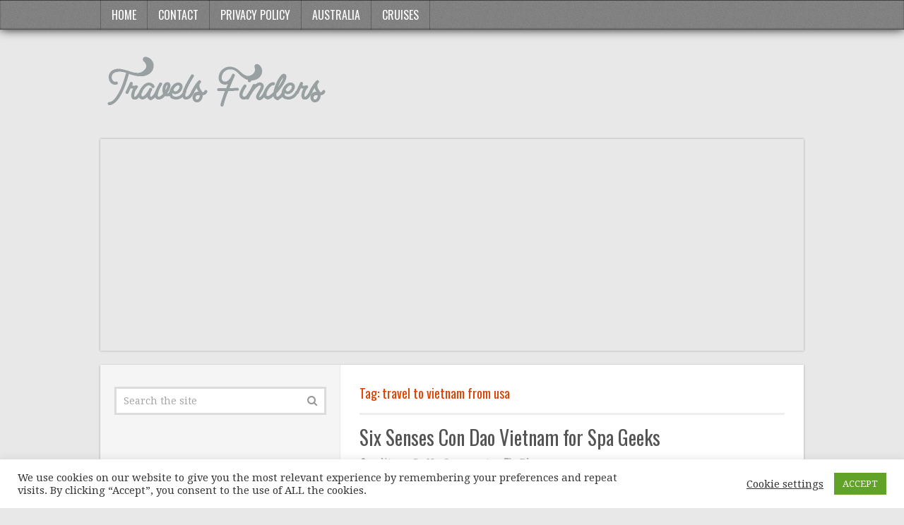

--- FILE ---
content_type: text/html; charset=UTF-8
request_url: http://travelsfinders.com/tag/travel-to-vietnam-from-usa
body_size: 12698
content:
<!DOCTYPE html>
<html class="no-js" lang="en-US">
<head itemscope itemtype="http://schema.org/WebSite">
<meta charset="UTF-8">
<!-- Always force latest IE rendering engine (even in intranet) & Chrome Frame -->
<!--[if IE ]>
<meta http-equiv="X-UA-Compatible" content="IE=edge,chrome=1">
<![endif]-->
<link rel="profile" href="http://gmpg.org/xfn/11" />
<meta name="viewport" content="width=device-width, initial-scale=1">
<meta name="apple-mobile-web-app-capable" content="yes">
<meta name="apple-mobile-web-app-status-bar-style" content="black">
<meta itemprop="name" content="TravelsFinders.Com ®" />
<meta itemprop="url" content="http://travelsfinders.com" />
<link rel="pingback" href="http://travelsfinders.com/xmlrpc.php" />
<meta name='robots' content='index, follow, max-image-preview:large, max-snippet:-1, max-video-preview:-1' />
<script type="text/javascript">document.documentElement.className = document.documentElement.className.replace( /\bno-js\b/,'js' );</script><meta property="og:title" content="TravelsFinders.Com ®"/>
<meta property="og:description" content=""/>
<meta property="og:image:alt" content="six senses con dao vietnam for spa geeks 1"/>
<meta property="og:image" content="http://travelsfinders.com/wp-content/uploads/2020/01/six-senses-con-dao-vietnam-for-spa-geeks-1.jpg"/>
<meta property="og:image:width" content="247"/>
<meta property="og:image:height" content="183"/>
<meta property="og:type" content="article"/>
<meta property="og:article:published_time" content="2020-01-31 10:53:30"/>
<meta property="og:article:modified_time" content="2020-01-31 10:53:30"/>
<meta property="og:article:tag" content="cost of travel to vietnam"/>
<meta property="og:article:tag" content="travel to vietnam advice"/>
<meta property="og:article:tag" content="travel to vietnam from usa"/>
<meta property="og:article:tag" content="travel to vietnam tips"/>
<meta name="twitter:card" content="summary">
<meta name="twitter:title" content="TravelsFinders.Com ®"/>
<meta name="twitter:description" content=""/>
<meta name="twitter:image" content="http://travelsfinders.com/wp-content/uploads/2020/01/six-senses-con-dao-vietnam-for-spa-geeks-1.jpg"/>
<meta name="twitter:image:alt" content="six senses con dao vietnam for spa geeks 1"/>
<!-- This site is optimized with the Yoast SEO plugin v19.7.1 - https://yoast.com/wordpress/plugins/seo/ -->
<title>travel to vietnam from usa Archives - TravelsFinders.Com ®</title>
<meta property="og:url" content="http://travelsfinders.com/tag/travel-to-vietnam-from-usa" />
<meta property="og:site_name" content="TravelsFinders.Com ®" />
<script type="application/ld+json" class="yoast-schema-graph">{"@context":"https://schema.org","@graph":[{"@type":"CollectionPage","@id":"http://travelsfinders.com/tag/travel-to-vietnam-from-usa","url":"http://travelsfinders.com/tag/travel-to-vietnam-from-usa","name":"travel to vietnam from usa Archives - TravelsFinders.Com ®","isPartOf":{"@id":"https://travelsfinders.com/#website"},"primaryImageOfPage":{"@id":"http://travelsfinders.com/tag/travel-to-vietnam-from-usa#primaryimage"},"image":{"@id":"http://travelsfinders.com/tag/travel-to-vietnam-from-usa#primaryimage"},"thumbnailUrl":"http://travelsfinders.com/wp-content/uploads/2020/01/six-senses-con-dao-vietnam-for-spa-geeks-1.jpg","breadcrumb":{"@id":"http://travelsfinders.com/tag/travel-to-vietnam-from-usa#breadcrumb"},"inLanguage":"en-US"},{"@type":"ImageObject","inLanguage":"en-US","@id":"http://travelsfinders.com/tag/travel-to-vietnam-from-usa#primaryimage","url":"http://travelsfinders.com/wp-content/uploads/2020/01/six-senses-con-dao-vietnam-for-spa-geeks-1.jpg","contentUrl":"http://travelsfinders.com/wp-content/uploads/2020/01/six-senses-con-dao-vietnam-for-spa-geeks-1.jpg","width":247,"height":183,"caption":"six senses con dao vietnam for spa geeks 1"},{"@type":"BreadcrumbList","@id":"http://travelsfinders.com/tag/travel-to-vietnam-from-usa#breadcrumb","itemListElement":[{"@type":"ListItem","position":1,"name":"Home","item":"https://travelsfinders.com/"},{"@type":"ListItem","position":2,"name":"travel to vietnam from usa"}]},{"@type":"WebSite","@id":"https://travelsfinders.com/#website","url":"https://travelsfinders.com/","name":"TravelsFinders.Com ®","description":"","potentialAction":[{"@type":"SearchAction","target":{"@type":"EntryPoint","urlTemplate":"https://travelsfinders.com/?s={search_term_string}"},"query-input":"required name=search_term_string"}],"inLanguage":"en-US"}]}</script>
<!-- / Yoast SEO plugin. -->
<link rel="alternate" type="application/rss+xml" title="TravelsFinders.Com ® &raquo; Feed" href="http://travelsfinders.com/feed" />
<link rel="alternate" type="application/rss+xml" title="TravelsFinders.Com ® &raquo; Comments Feed" href="http://travelsfinders.com/comments/feed" />
<link rel="alternate" type="application/rss+xml" title="TravelsFinders.Com ® &raquo; travel to vietnam from usa Tag Feed" href="http://travelsfinders.com/tag/travel-to-vietnam-from-usa/feed" />
<!-- <link rel='stylesheet' id='wp-block-library-css' href='http://travelsfinders.com/wp-includes/css/dist/block-library/style.min.css' type='text/css' media='all' /> -->
<link rel="stylesheet" type="text/css" href="//travelsfinders.com/wp-content/cache/wpfc-minified/d47nwo4e/4pakm.css" media="all"/>
<style id='classic-theme-styles-inline-css' type='text/css'>
/*! This file is auto-generated */
.wp-block-button__link{color:#fff;background-color:#32373c;border-radius:9999px;box-shadow:none;text-decoration:none;padding:calc(.667em + 2px) calc(1.333em + 2px);font-size:1.125em}.wp-block-file__button{background:#32373c;color:#fff;text-decoration:none}
</style>
<style id='global-styles-inline-css' type='text/css'>
body{--wp--preset--color--black: #000000;--wp--preset--color--cyan-bluish-gray: #abb8c3;--wp--preset--color--white: #ffffff;--wp--preset--color--pale-pink: #f78da7;--wp--preset--color--vivid-red: #cf2e2e;--wp--preset--color--luminous-vivid-orange: #ff6900;--wp--preset--color--luminous-vivid-amber: #fcb900;--wp--preset--color--light-green-cyan: #7bdcb5;--wp--preset--color--vivid-green-cyan: #00d084;--wp--preset--color--pale-cyan-blue: #8ed1fc;--wp--preset--color--vivid-cyan-blue: #0693e3;--wp--preset--color--vivid-purple: #9b51e0;--wp--preset--gradient--vivid-cyan-blue-to-vivid-purple: linear-gradient(135deg,rgba(6,147,227,1) 0%,rgb(155,81,224) 100%);--wp--preset--gradient--light-green-cyan-to-vivid-green-cyan: linear-gradient(135deg,rgb(122,220,180) 0%,rgb(0,208,130) 100%);--wp--preset--gradient--luminous-vivid-amber-to-luminous-vivid-orange: linear-gradient(135deg,rgba(252,185,0,1) 0%,rgba(255,105,0,1) 100%);--wp--preset--gradient--luminous-vivid-orange-to-vivid-red: linear-gradient(135deg,rgba(255,105,0,1) 0%,rgb(207,46,46) 100%);--wp--preset--gradient--very-light-gray-to-cyan-bluish-gray: linear-gradient(135deg,rgb(238,238,238) 0%,rgb(169,184,195) 100%);--wp--preset--gradient--cool-to-warm-spectrum: linear-gradient(135deg,rgb(74,234,220) 0%,rgb(151,120,209) 20%,rgb(207,42,186) 40%,rgb(238,44,130) 60%,rgb(251,105,98) 80%,rgb(254,248,76) 100%);--wp--preset--gradient--blush-light-purple: linear-gradient(135deg,rgb(255,206,236) 0%,rgb(152,150,240) 100%);--wp--preset--gradient--blush-bordeaux: linear-gradient(135deg,rgb(254,205,165) 0%,rgb(254,45,45) 50%,rgb(107,0,62) 100%);--wp--preset--gradient--luminous-dusk: linear-gradient(135deg,rgb(255,203,112) 0%,rgb(199,81,192) 50%,rgb(65,88,208) 100%);--wp--preset--gradient--pale-ocean: linear-gradient(135deg,rgb(255,245,203) 0%,rgb(182,227,212) 50%,rgb(51,167,181) 100%);--wp--preset--gradient--electric-grass: linear-gradient(135deg,rgb(202,248,128) 0%,rgb(113,206,126) 100%);--wp--preset--gradient--midnight: linear-gradient(135deg,rgb(2,3,129) 0%,rgb(40,116,252) 100%);--wp--preset--font-size--small: 13px;--wp--preset--font-size--medium: 20px;--wp--preset--font-size--large: 36px;--wp--preset--font-size--x-large: 42px;--wp--preset--spacing--20: 0.44rem;--wp--preset--spacing--30: 0.67rem;--wp--preset--spacing--40: 1rem;--wp--preset--spacing--50: 1.5rem;--wp--preset--spacing--60: 2.25rem;--wp--preset--spacing--70: 3.38rem;--wp--preset--spacing--80: 5.06rem;--wp--preset--shadow--natural: 6px 6px 9px rgba(0, 0, 0, 0.2);--wp--preset--shadow--deep: 12px 12px 50px rgba(0, 0, 0, 0.4);--wp--preset--shadow--sharp: 6px 6px 0px rgba(0, 0, 0, 0.2);--wp--preset--shadow--outlined: 6px 6px 0px -3px rgba(255, 255, 255, 1), 6px 6px rgba(0, 0, 0, 1);--wp--preset--shadow--crisp: 6px 6px 0px rgba(0, 0, 0, 1);}:where(.is-layout-flex){gap: 0.5em;}:where(.is-layout-grid){gap: 0.5em;}body .is-layout-flow > .alignleft{float: left;margin-inline-start: 0;margin-inline-end: 2em;}body .is-layout-flow > .alignright{float: right;margin-inline-start: 2em;margin-inline-end: 0;}body .is-layout-flow > .aligncenter{margin-left: auto !important;margin-right: auto !important;}body .is-layout-constrained > .alignleft{float: left;margin-inline-start: 0;margin-inline-end: 2em;}body .is-layout-constrained > .alignright{float: right;margin-inline-start: 2em;margin-inline-end: 0;}body .is-layout-constrained > .aligncenter{margin-left: auto !important;margin-right: auto !important;}body .is-layout-constrained > :where(:not(.alignleft):not(.alignright):not(.alignfull)){max-width: var(--wp--style--global--content-size);margin-left: auto !important;margin-right: auto !important;}body .is-layout-constrained > .alignwide{max-width: var(--wp--style--global--wide-size);}body .is-layout-flex{display: flex;}body .is-layout-flex{flex-wrap: wrap;align-items: center;}body .is-layout-flex > *{margin: 0;}body .is-layout-grid{display: grid;}body .is-layout-grid > *{margin: 0;}:where(.wp-block-columns.is-layout-flex){gap: 2em;}:where(.wp-block-columns.is-layout-grid){gap: 2em;}:where(.wp-block-post-template.is-layout-flex){gap: 1.25em;}:where(.wp-block-post-template.is-layout-grid){gap: 1.25em;}.has-black-color{color: var(--wp--preset--color--black) !important;}.has-cyan-bluish-gray-color{color: var(--wp--preset--color--cyan-bluish-gray) !important;}.has-white-color{color: var(--wp--preset--color--white) !important;}.has-pale-pink-color{color: var(--wp--preset--color--pale-pink) !important;}.has-vivid-red-color{color: var(--wp--preset--color--vivid-red) !important;}.has-luminous-vivid-orange-color{color: var(--wp--preset--color--luminous-vivid-orange) !important;}.has-luminous-vivid-amber-color{color: var(--wp--preset--color--luminous-vivid-amber) !important;}.has-light-green-cyan-color{color: var(--wp--preset--color--light-green-cyan) !important;}.has-vivid-green-cyan-color{color: var(--wp--preset--color--vivid-green-cyan) !important;}.has-pale-cyan-blue-color{color: var(--wp--preset--color--pale-cyan-blue) !important;}.has-vivid-cyan-blue-color{color: var(--wp--preset--color--vivid-cyan-blue) !important;}.has-vivid-purple-color{color: var(--wp--preset--color--vivid-purple) !important;}.has-black-background-color{background-color: var(--wp--preset--color--black) !important;}.has-cyan-bluish-gray-background-color{background-color: var(--wp--preset--color--cyan-bluish-gray) !important;}.has-white-background-color{background-color: var(--wp--preset--color--white) !important;}.has-pale-pink-background-color{background-color: var(--wp--preset--color--pale-pink) !important;}.has-vivid-red-background-color{background-color: var(--wp--preset--color--vivid-red) !important;}.has-luminous-vivid-orange-background-color{background-color: var(--wp--preset--color--luminous-vivid-orange) !important;}.has-luminous-vivid-amber-background-color{background-color: var(--wp--preset--color--luminous-vivid-amber) !important;}.has-light-green-cyan-background-color{background-color: var(--wp--preset--color--light-green-cyan) !important;}.has-vivid-green-cyan-background-color{background-color: var(--wp--preset--color--vivid-green-cyan) !important;}.has-pale-cyan-blue-background-color{background-color: var(--wp--preset--color--pale-cyan-blue) !important;}.has-vivid-cyan-blue-background-color{background-color: var(--wp--preset--color--vivid-cyan-blue) !important;}.has-vivid-purple-background-color{background-color: var(--wp--preset--color--vivid-purple) !important;}.has-black-border-color{border-color: var(--wp--preset--color--black) !important;}.has-cyan-bluish-gray-border-color{border-color: var(--wp--preset--color--cyan-bluish-gray) !important;}.has-white-border-color{border-color: var(--wp--preset--color--white) !important;}.has-pale-pink-border-color{border-color: var(--wp--preset--color--pale-pink) !important;}.has-vivid-red-border-color{border-color: var(--wp--preset--color--vivid-red) !important;}.has-luminous-vivid-orange-border-color{border-color: var(--wp--preset--color--luminous-vivid-orange) !important;}.has-luminous-vivid-amber-border-color{border-color: var(--wp--preset--color--luminous-vivid-amber) !important;}.has-light-green-cyan-border-color{border-color: var(--wp--preset--color--light-green-cyan) !important;}.has-vivid-green-cyan-border-color{border-color: var(--wp--preset--color--vivid-green-cyan) !important;}.has-pale-cyan-blue-border-color{border-color: var(--wp--preset--color--pale-cyan-blue) !important;}.has-vivid-cyan-blue-border-color{border-color: var(--wp--preset--color--vivid-cyan-blue) !important;}.has-vivid-purple-border-color{border-color: var(--wp--preset--color--vivid-purple) !important;}.has-vivid-cyan-blue-to-vivid-purple-gradient-background{background: var(--wp--preset--gradient--vivid-cyan-blue-to-vivid-purple) !important;}.has-light-green-cyan-to-vivid-green-cyan-gradient-background{background: var(--wp--preset--gradient--light-green-cyan-to-vivid-green-cyan) !important;}.has-luminous-vivid-amber-to-luminous-vivid-orange-gradient-background{background: var(--wp--preset--gradient--luminous-vivid-amber-to-luminous-vivid-orange) !important;}.has-luminous-vivid-orange-to-vivid-red-gradient-background{background: var(--wp--preset--gradient--luminous-vivid-orange-to-vivid-red) !important;}.has-very-light-gray-to-cyan-bluish-gray-gradient-background{background: var(--wp--preset--gradient--very-light-gray-to-cyan-bluish-gray) !important;}.has-cool-to-warm-spectrum-gradient-background{background: var(--wp--preset--gradient--cool-to-warm-spectrum) !important;}.has-blush-light-purple-gradient-background{background: var(--wp--preset--gradient--blush-light-purple) !important;}.has-blush-bordeaux-gradient-background{background: var(--wp--preset--gradient--blush-bordeaux) !important;}.has-luminous-dusk-gradient-background{background: var(--wp--preset--gradient--luminous-dusk) !important;}.has-pale-ocean-gradient-background{background: var(--wp--preset--gradient--pale-ocean) !important;}.has-electric-grass-gradient-background{background: var(--wp--preset--gradient--electric-grass) !important;}.has-midnight-gradient-background{background: var(--wp--preset--gradient--midnight) !important;}.has-small-font-size{font-size: var(--wp--preset--font-size--small) !important;}.has-medium-font-size{font-size: var(--wp--preset--font-size--medium) !important;}.has-large-font-size{font-size: var(--wp--preset--font-size--large) !important;}.has-x-large-font-size{font-size: var(--wp--preset--font-size--x-large) !important;}
.wp-block-navigation a:where(:not(.wp-element-button)){color: inherit;}
:where(.wp-block-post-template.is-layout-flex){gap: 1.25em;}:where(.wp-block-post-template.is-layout-grid){gap: 1.25em;}
:where(.wp-block-columns.is-layout-flex){gap: 2em;}:where(.wp-block-columns.is-layout-grid){gap: 2em;}
.wp-block-pullquote{font-size: 1.5em;line-height: 1.6;}
</style>
<!-- <link rel='stylesheet' id='think-button-style-css' href='http://travelsfinders.com/wp-content/plugins/contact-form-email/css/button.css' type='text/css' media='all' /> -->
<!-- <link rel='stylesheet' id='cookie-law-info-css' href='http://travelsfinders.com/wp-content/plugins/cookie-law-info/legacy/public/css/cookie-law-info-public.css' type='text/css' media='all' /> -->
<!-- <link rel='stylesheet' id='cookie-law-info-gdpr-css' href='http://travelsfinders.com/wp-content/plugins/cookie-law-info/legacy/public/css/cookie-law-info-gdpr.css' type='text/css' media='all' /> -->
<!-- <link rel='stylesheet' id='math-captcha-frontend-css' href='http://travelsfinders.com/wp-content/plugins/wp-math-captcha/css/frontend.css' type='text/css' media='all' /> -->
<!-- <link rel='stylesheet' id='truepixel-stylesheet-css' href='http://travelsfinders.com/wp-content/themes/mts_truepixel/style.css' type='text/css' media='all' /> -->
<link rel="stylesheet" type="text/css" href="//travelsfinders.com/wp-content/cache/wpfc-minified/kcb4r2jn/4pakm.css" media="all"/>
<style id='truepixel-stylesheet-inline-css' type='text/css'>
body {background-color:#e8e8e8;background-image:url(http://travelsfinders.com/wp-content/themes/mts_truepixel/images/nobg.png);}
.pace .pace-progress, #mobile-menu-wrapper ul li a:hover, .ball-pulse > div { background: #7c7c7c; }
.postauthor h5, .copyrights a, .single_post a, .textwidget a, #logo a, .pnavigation2 a, #sidebar a:hover, .copyrights a:hover, #site-footer .widget li a:hover, .related-posts a:hover, .reply a, .title a:hover, .post-info a:hover, .comm, #tabber .inside li a:hover, .readMore a, .readMore a:hover, .fn a, a, a:hover, .sidebar.c-4-12 #wp-calendar a, .latestPost .title a:hover, .owl-prev, .owl-next, .pagination a, .page-numbers { color:#7c7c7c; }	
a#pull, #commentform input#submit, .contactform #submit, #move-to-top, #move-to-top:hover, #primary-navigation .navigation ul li:hover > a, #secondary-navigation .navigation ul li:hover > a, .pagination a:hover, .current.page-numbers, .currenttext, .pagination a:hover, .single .pagination a:hover .currenttext, .page-numbers.current, #tabber ul.tabs li a.selected, .pagination .nav-previous a, .pagination .nav-next a, .tagcloud a, .tagcloud a:hover, .widget .wpt_widget_content #tags-tab-content ul li a, .navigation ul .sfHover a, .wpt_widget_content .tab_title.selected a, .mts-subscribe input[type='submit'], #cancel-comment-reply-link, #load-posts a, .widget .wp_review_tab_widget_content .tab_title.selected a, .latestPost-review-wrapper, #wpmm-megamenu .review-total-only, .contact-form input[type='submit'], .widget .wpt_widget_content .tab_title.selected a, .latestPost .review-type-circle.review-total-only, .latestPost .review-type-circle.wp-review-show-total, .woocommerce a.button, .woocommerce-page a.button, .woocommerce button.button, .woocommerce-page button.button, .woocommerce input.button, .woocommerce-page input.button, .woocommerce #respond input#submit, .woocommerce-page #respond input#submit, .woocommerce #content input.button, .woocommerce-page #content input.button, .woocommerce nav.woocommerce-pagination ul li a, .woocommerce-page nav.woocommerce-pagination ul li a, .woocommerce #content nav.woocommerce-pagination ul li a, .woocommerce-page #content nav.woocommerce-pagination ul li a, .woocommerce .bypostauthor:after, #searchsubmit, .woocommerce nav.woocommerce-pagination ul li span.current, .woocommerce-page nav.woocommerce-pagination ul li span.current, .woocommerce #content nav.woocommerce-pagination ul li span.current, .woocommerce-page #content nav.woocommerce-pagination ul li span.current, .woocommerce nav.woocommerce-pagination ul li a:hover, .woocommerce-page nav.woocommerce-pagination ul li a:hover, .woocommerce #content nav.woocommerce-pagination ul li a:hover, .woocommerce-page #content nav.woocommerce-pagination ul li a:hover, .woocommerce nav.woocommerce-pagination ul li a:focus, .woocommerce-page nav.woocommerce-pagination ul li a:focus, .woocommerce #content nav.woocommerce-pagination ul li a:focus, .woocommerce-page #content nav.woocommerce-pagination ul li a:focus, .woocommerce a.button, .woocommerce-page a.button, .woocommerce button.button, .woocommerce-page button.button, .woocommerce input.button, .woocommerce-page input.button, .woocommerce #respond input#submit, .woocommerce-page #respond input#submit, .woocommerce #content input.button, .woocommerce-page #content input.button { background-color:#7c7c7c; color: #fff!important; }
#primary-navigation .navigation ul .current-menu-item > a, #secondary-navigation .navigation ul .current-menu-item > a { background-color:#7c7c7c !important; color: #fff!important; }
#primary-navigation, #primary-navigation .navigation ul ul li{ background-color:#828282}
.copyrights { border-color:#7c7c7c; background-color: #acb1c4}
.article { float: right;} .rtl .article { float: left;}
.sidebar.c-4-12 { float: left; border-right: 1px solid #E8E8E8; border-left: 0; } .rtl .sidebar.c-4-12 { float: right; border-left: 1px solid #E8E8E8; border-right: 0; } .article:after { left: -1px; right: auto; } .rtl .article:after { right: -1px; left: auto; }
.bypostauthor { background: #FAFAFA; }
.bypostauthor:after { content: "Author"; position: absolute; right: -1px; top: -1px; padding: 1px 10px; background: #818181; color: #FFF; } .rtl .bypostauthor:after {right: auto; left: -1px;}
</style>
<!-- <link rel='stylesheet' id='fontawesome-css' href='http://travelsfinders.com/wp-content/themes/mts_truepixel/css/font-awesome.min.css' type='text/css' media='all' /> -->
<!-- <link rel='stylesheet' id='responsive-css' href='http://travelsfinders.com/wp-content/themes/mts_truepixel/css/responsive.css' type='text/css' media='all' /> -->
<link rel="stylesheet" type="text/css" href="//travelsfinders.com/wp-content/cache/wpfc-minified/k2prn3eg/4pakm.css" media="all"/>
<script src='//travelsfinders.com/wp-content/cache/wpfc-minified/8kwbxf2u/4pakm.js' type="text/javascript"></script>
<!-- <script type="text/javascript" src="http://travelsfinders.com/wp-includes/js/jquery/jquery.min.js" id="jquery-core-js"></script> -->
<!-- <script type="text/javascript" src="http://travelsfinders.com/wp-includes/js/jquery/jquery-migrate.min.js" id="jquery-migrate-js"></script> -->
<script type="text/javascript" id="cookie-law-info-js-extra">
/* <![CDATA[ */
var Cli_Data = {"nn_cookie_ids":[],"cookielist":[],"non_necessary_cookies":[],"ccpaEnabled":"","ccpaRegionBased":"","ccpaBarEnabled":"","strictlyEnabled":["necessary","obligatoire"],"ccpaType":"gdpr","js_blocking":"","custom_integration":"","triggerDomRefresh":"","secure_cookies":""};
var cli_cookiebar_settings = {"animate_speed_hide":"500","animate_speed_show":"500","background":"#FFF","border":"#b1a6a6c2","border_on":"","button_1_button_colour":"#61a229","button_1_button_hover":"#4e8221","button_1_link_colour":"#fff","button_1_as_button":"1","button_1_new_win":"","button_2_button_colour":"#333","button_2_button_hover":"#292929","button_2_link_colour":"#444","button_2_as_button":"","button_2_hidebar":"","button_3_button_colour":"#3566bb","button_3_button_hover":"#2a5296","button_3_link_colour":"#fff","button_3_as_button":"1","button_3_new_win":"","button_4_button_colour":"#000","button_4_button_hover":"#000000","button_4_link_colour":"#333333","button_4_as_button":"","button_7_button_colour":"#61a229","button_7_button_hover":"#4e8221","button_7_link_colour":"#fff","button_7_as_button":"1","button_7_new_win":"","font_family":"inherit","header_fix":"","notify_animate_hide":"1","notify_animate_show":"","notify_div_id":"#cookie-law-info-bar","notify_position_horizontal":"right","notify_position_vertical":"bottom","scroll_close":"1","scroll_close_reload":"","accept_close_reload":"","reject_close_reload":"","showagain_tab":"","showagain_background":"#fff","showagain_border":"#000","showagain_div_id":"#cookie-law-info-again","showagain_x_position":"100px","text":"#333333","show_once_yn":"1","show_once":"10000","logging_on":"","as_popup":"","popup_overlay":"1","bar_heading_text":"","cookie_bar_as":"banner","popup_showagain_position":"bottom-right","widget_position":"left"};
var log_object = {"ajax_url":"http:\/\/travelsfinders.com\/wp-admin\/admin-ajax.php"};
/* ]]> */
</script>
<script src='//travelsfinders.com/wp-content/cache/wpfc-minified/ehq35kon/4pakm.js' type="text/javascript"></script>
<!-- <script type="text/javascript" src="http://travelsfinders.com/wp-content/plugins/cookie-law-info/legacy/public/js/cookie-law-info-public.js" id="cookie-law-info-js"></script> -->
<script type="text/javascript" id="customscript-js-extra">
/* <![CDATA[ */
var mts_customscript = {"responsive":"1","nav_menu":"both"};
/* ]]> */
</script>
<script src='//travelsfinders.com/wp-content/cache/wpfc-minified/781ztmzd/4pakm.js' type="text/javascript"></script>
<!-- <script type="text/javascript" async="async" src="http://travelsfinders.com/wp-content/themes/mts_truepixel/js/customscript.js" id="customscript-js"></script> -->
<link rel="https://api.w.org/" href="http://travelsfinders.com/wp-json/" /><link rel="alternate" type="application/json" href="http://travelsfinders.com/wp-json/wp/v2/tags/21869" /><link rel="EditURI" type="application/rsd+xml" title="RSD" href="http://travelsfinders.com/xmlrpc.php?rsd" />
<meta name="generator" content="WordPress 6.4.7" />
<link href="//fonts.googleapis.com/css?family=Droid+Serif:normal|Oswald:normal&amp;subset=latin" rel="stylesheet" type="text/css">
<style type="text/css">
body { font-family: 'Droid Serif'; font-weight: normal; font-size: 14px; color: #777777; }
#primary-navigation .navigation ul li a { font-family: 'Oswald'; font-weight: normal; font-size: 16px; color: #ffffff; }
.menu li, .menu li a { font-family: 'Oswald'; font-weight: normal; font-size: 16px; color: #777777; }
#logo.text-logo a { font-family: 'Oswald'; font-weight: normal; font-size: 34px; color: #E03F00; }
.latestPost .title a { font-family: 'Oswald'; font-weight: normal; font-size: 28px; color: #555555; }
.single-title { font-family: 'Oswald'; font-weight: normal; font-size: 28px; color: #555555; }
.widget .widget-title { font-family: 'Oswald'; font-weight: normal; font-size: 20px; color: #555555; }
#sidebar .widget { font-family: 'Droid Serif'; font-weight: normal; font-size: 14px; color: #777777; }
.footer-widgets { font-family: 'Droid Serif'; font-weight: normal; font-size: 14px; color: #777777; }
h1 { font-family: 'Oswald'; font-weight: normal; font-size: 30px; color: #E03F00; }
h2 { font-family: 'Oswald'; font-weight: normal; font-size: 26px; color: #E03F00; }
h3 { font-family: 'Oswald'; font-weight: normal; font-size: 22px; color: #E03F00; }
h4 { font-family: 'Oswald'; font-weight: normal; font-size: 20px; color: #E03F00; }
h5 { font-family: 'Oswald'; font-weight: normal; font-size: 18px; color: #E03F00; }
h6 { font-family: 'Oswald'; font-weight: normal; font-size: 16px; color: #E03F00; }
</style>
</head>
<body id="blog" class="archive tag tag-travel-to-vietnam-from-usa tag-21869 main" itemscope itemtype="http://schema.org/WebPage"> 
<header id="site-header" role="banner" itemscope itemtype="http://schema.org/WPHeader">
<div id="primary-navigation" role="navigation" itemscope itemtype="http://schema.org/SiteNavigationElement">
<div class="primary-menu-wrap primary-navigation clearfix">
<nav id="navigation" class="navigation clearfix">
<ul id="menu-2" class="menu clearfix"><li id="menu-item-237200" class="menu-item menu-item-type-custom menu-item-object-custom menu-item-home menu-item-237200"><a href="http://travelsfinders.com/">Home</a></li>
<li id="menu-item-237201" class="menu-item menu-item-type-post_type menu-item-object-page menu-item-237201"><a href="http://travelsfinders.com/contact">Contact</a></li>
<li id="menu-item-237202" class="menu-item menu-item-type-post_type menu-item-object-page menu-item-237202"><a href="http://travelsfinders.com/privacy-policy">Privacy Policy</a></li>
<li id="menu-item-263124" class="menu-item menu-item-type-taxonomy menu-item-object-category menu-item-263124"><a href="http://travelsfinders.com/cat/australia">Australia</a></li>
<li id="menu-item-263125" class="menu-item menu-item-type-taxonomy menu-item-object-category menu-item-263125"><a href="http://travelsfinders.com/cat/cruises">Cruises</a></li>
</ul>											</nav>
</div>
</div>
<div class="container">
<div id="header">
<div class="logo-wrap">
<h2 id="logo" class="image-logo" itemprop="headline">
<a href="http://travelsfinders.com"><img src="http://travelsfinders.com/wp-content/uploads/2016/05/Untitled-1.png" alt="TravelsFinders.Com ®"></a>
</h2><!-- END #logo -->
</div>
<div id="secondary-navigation" class="secondary-navigation" role="navigation" itemscope itemtype="http://schema.org/SiteNavigationElement">
<a href="#" id="pull" class="toggle-mobile-menu">Menu</a>
<nav id="navigation" class="navigation clearfix">
<ul class="menu clearfix">
</ul>
</nav>
<nav class="navigation mobile-only clearfix mobile-menu-wrapper">
<ul id="menu-3" class="menu clearfix"><li class="menu-item menu-item-type-custom menu-item-object-custom menu-item-home menu-item-237200"><a href="http://travelsfinders.com/">Home</a></li>
<li class="menu-item menu-item-type-post_type menu-item-object-page menu-item-237201"><a href="http://travelsfinders.com/contact">Contact</a></li>
<li class="menu-item menu-item-type-post_type menu-item-object-page menu-item-237202"><a href="http://travelsfinders.com/privacy-policy">Privacy Policy</a></li>
<li class="menu-item menu-item-type-taxonomy menu-item-object-category menu-item-263124"><a href="http://travelsfinders.com/cat/australia">Australia</a></li>
<li class="menu-item menu-item-type-taxonomy menu-item-object-category menu-item-263125"><a href="http://travelsfinders.com/cat/cruises">Cruises</a></li>
</ul>							</nav>
<div style="margin-bottom:20px;margin-top:20px;">
<script async src="//pagead2.googlesyndication.com/pagead/js/adsbygoogle.js"></script>
<!-- Mobtext -->
<ins class="adsbygoogle"
style="display:block"
data-ad-client="ca-pub-7259534949550081"
data-ad-slot="3200937123"
data-ad-format="link"></ins>
<script>
(adsbygoogle = window.adsbygoogle || []).push({});
</script>
</div>						</div>
</div><!--#header-->
</div><!--.container-->
</header>      
<div class="main-container"><div id="page" class="clearfix">
<div class="article">
<div id="content_box">
<h1 class="postsby">
<span>Tag: <span>travel to vietnam from usa</span></span>
</h1>
<article class="latestPost excerpt  ">
<header>
<h2 class="title front-view-title"><a href="http://travelsfinders.com/six-senses-con-dao-vietnam-spa-geeks.html" title="Six Senses Con Dao Vietnam for Spa Geeks">Six Senses Con Dao Vietnam for Spa Geeks</a></h2>
<div class="post-info">
<span class="theauthor"><i class="fa fa-user"></i> <span><a href="http://travelsfinders.com/author/editor" title="Posts by editor" rel="author">editor</a></span></span>
<span class="thecomment"><i class="fa fa-comments"></i> <a href="http://travelsfinders.com/six-senses-con-dao-vietnam-spa-geeks.html#respond" itemprop="interactionCount">No Comments</a></span>
<span class="thecategory"><i class="fa fa-tags"></i> <a href="http://travelsfinders.com/cat/blog" title="View all posts in Blog">Blog</a></span>
</div>
</header>
<a href="http://travelsfinders.com/six-senses-con-dao-vietnam-spa-geeks.html" title="Six Senses Con Dao Vietnam for Spa Geeks" class="post-image post-image-left">
<div class="featured-thumbnail"><img width="247" height="183" src="http://travelsfinders.com/wp-content/uploads/2020/01/six-senses-con-dao-vietnam-for-spa-geeks-1.jpg" class="attachment-truepixel-featured size-truepixel-featured wp-post-image" alt="six senses con dao vietnam for spa geeks 1" title="" decoding="async" /></div>    		</a>
<div class="front-view-content">
Six Senses Con Dao Vietnam for Spa Geeks If you’re craving a soul-soothing retreat for your irst trip of wedded bliss, we’ve found just the place. Located on one&nbsp;&hellip;	</div>
<div class="readMore">
<a href="http://travelsfinders.com/six-senses-con-dao-vietnam-spa-geeks.html" title="Six Senses Con Dao Vietnam for Spa Geeks">
Read More...            </a>
</div>
</article><!--.post excerpt-->
<article class="latestPost excerpt  ">
<header>
<h2 class="title front-view-title"><a href="http://travelsfinders.com/banyan-tree-lang-co-vietnam.html" title="BANYAN TREE LANG CO VIETNAM">BANYAN TREE LANG CO VIETNAM</a></h2>
<div class="post-info">
<span class="theauthor"><i class="fa fa-user"></i> <span><a href="http://travelsfinders.com/author/editor" title="Posts by editor" rel="author">editor</a></span></span>
<span class="thecomment"><i class="fa fa-comments"></i> <a href="http://travelsfinders.com/banyan-tree-lang-co-vietnam.html#respond" itemprop="interactionCount">No Comments</a></span>
<span class="thecategory"><i class="fa fa-tags"></i> <a href="http://travelsfinders.com/cat/blog" title="View all posts in Blog">Blog</a></span>
</div>
</header>
<a href="http://travelsfinders.com/banyan-tree-lang-co-vietnam.html" title="BANYAN TREE LANG CO VIETNAM" class="post-image post-image-left">
<div class="featured-thumbnail"><img width="290" height="245" src="http://travelsfinders.com/wp-content/uploads/2019/12/banyan-tree-lang-co-vietnam.jpg" class="attachment-truepixel-featured size-truepixel-featured wp-post-image" alt="banyan tree lang co vietnam" title="" decoding="async" fetchpriority="high" /></div>    		</a>
<div class="front-view-content">
BANYAN TREE LANG CO VIETNAM AND FOR YOUR FINAL STOP? Why choose between a fly-and-flop beach scene, a cultural adventure or a foodie feast when you can enjoy them&nbsp;&hellip;	</div>
<div class="readMore">
<a href="http://travelsfinders.com/banyan-tree-lang-co-vietnam.html" title="BANYAN TREE LANG CO VIETNAM">
Read More...            </a>
</div>
</article><!--.post excerpt-->
<div class="pagination pagination-previous-next">
<ul>
<li class="nav-previous"></li>
<li class="nav-next"></li>
</ul>
</div>
<div style="margin-top:25px;margin-buttom: 30px;clear:both;">
<script async src="//pagead2.googlesyndication.com/pagead/js/adsbygoogle.js"></script>
<!-- Mobtext -->
<ins class="adsbygoogle"
style="display:block"
data-ad-client="ca-pub-7259534949550081"
data-ad-slot="3200937123"
data-ad-format="link"></ins>
<script>
(adsbygoogle = window.adsbygoogle || []).push({});
</script>
</div>
</div>
</div>
<aside id="sidebar" class="sidebar c-4-12" role="complementary" itemscope itemtype="http://schema.org/WPSideBar">
<div id="search-2" class="widget widget_search"><form method="get" id="searchform" class="search-form" action="http://travelsfinders.com" _lpchecked="1">
<fieldset>
<input type="text" name="s" id="s" value="" placeholder="Search the site"  />
<button id="search-image" class="sbutton" type="submit" value="">
<i class="fa fa-search"></i>
</button>
</fieldset>
</form></div><div id="text-2" class="widget widget_text">			<div class="textwidget"><script async src="//pagead2.googlesyndication.com/pagead/js/adsbygoogle.js"></script>
<!-- 600 -->
<ins class="adsbygoogle"
style="display:inline-block;width:300px;height:600px"
data-ad-client="ca-pub-7259534949550081"
data-ad-slot="5240990654"></ins>
<script>
(adsbygoogle = window.adsbygoogle || []).push({});
</script></div>
</div><div id="mts_recent_posts_widget-2" class="widget widget_mts_recent_posts_widget horizontal-small"><h3 class="widget-title">Recent Posts</h3><ul class="advanced-recent-posts">			<li class="post-box horizontal-small horizontal-container no-thumb"><div class="horizontal-container-inner">								<div class="post-data">
<div class="post-data-container">
<div class="post-title">
<a href="http://travelsfinders.com/paul-gauguin-cruises-travel-guide.html" title="PAUL GAUGUIN CRUISES TRAVEL GUIDE">PAUL GAUGUIN CRUISES TRAVEL GUIDE</a>
</div>
<div class="post-info">
<span class="thetime updated">April 4, 2017</span>
&#8226;
<span class="thecomment">No Comment</span>
</div> <!--.post-info-->
</div>
</div>
</div></li>					<li class="post-box horizontal-small horizontal-container no-thumb"><div class="horizontal-container-inner">								<div class="post-data">
<div class="post-data-container">
<div class="post-title">
<a href="http://travelsfinders.com/xia-sha-village.html" title="XIA SHA VILLAGE">XIA SHA VILLAGE</a>
</div>
<div class="post-info">
<span class="thetime updated">April 3, 2017</span>
&#8226;
<span class="thecomment">No Comment</span>
</div> <!--.post-info-->
</div>
</div>
</div></li>					<li class="post-box horizontal-small horizontal-container no-thumb"><div class="horizontal-container-inner">								<div class="post-data">
<div class="post-data-container">
<div class="post-title">
<a href="http://travelsfinders.com/alaskan-dream-cruises-travel-guide.html" title="ALASKAN DREAM CRUISES TRAVEL GUIDE">ALASKAN DREAM CRUISES TRAVEL GUIDE</a>
</div>
<div class="post-info">
<span class="thetime updated">April 2, 2017</span>
&#8226;
<span class="thecomment">No Comment</span>
</div> <!--.post-info-->
</div>
</div>
</div></li>					<li class="post-box horizontal-small horizontal-container no-thumb"><div class="horizontal-container-inner">								<div class="post-data">
<div class="post-data-container">
<div class="post-title">
<a href="http://travelsfinders.com/packing-for-your-cruise.html" title="PACKING FOR YOUR CRUISE">PACKING FOR YOUR CRUISE</a>
</div>
<div class="post-info">
<span class="thetime updated">April 2, 2017</span>
&#8226;
<span class="thecomment">No Comment</span>
</div> <!--.post-info-->
</div>
</div>
</div></li>					<li class="post-box horizontal-small horizontal-container no-thumb"><div class="horizontal-container-inner">								<div class="post-data">
<div class="post-data-container">
<div class="post-title">
<a href="http://travelsfinders.com/un-cruise-adventures-cruises-travel-guide.html" title="UN-CRUISE ADVENTURES CRUISES TRAVEL GUIDE">UN-CRUISE ADVENTURES CRUISES TRAVEL GUIDE</a>
</div>
<div class="post-info">
<span class="thetime updated">April 1, 2017</span>
&#8226;
<span class="thecomment">No Comment</span>
</div> <!--.post-info-->
</div>
</div>
</div></li>					<li class="post-box horizontal-small horizontal-container no-thumb"><div class="horizontal-container-inner">								<div class="post-data">
<div class="post-data-container">
<div class="post-title">
<a href="http://travelsfinders.com/choosing-your-cruise-cabin.html" title="CHOOSING YOUR CRUISE CABIN">CHOOSING YOUR CRUISE CABIN</a>
</div>
<div class="post-info">
<span class="thetime updated">April 1, 2017</span>
&#8226;
<span class="thecomment">No Comment</span>
</div> <!--.post-info-->
</div>
</div>
</div></li>					<li class="post-box horizontal-small horizontal-container no-thumb"><div class="horizontal-container-inner">								<div class="post-data">
<div class="post-data-container">
<div class="post-title">
<a href="http://travelsfinders.com/cruise-cabin-size-by-square-foot.html" title="Cruise Cabin Size by Square Foot">Cruise Cabin Size by Square Foot</a>
</div>
<div class="post-info">
<span class="thetime updated">April 1, 2017</span>
&#8226;
<span class="thecomment">No Comment</span>
</div> <!--.post-info-->
</div>
</div>
</div></li>					<li class="post-box horizontal-small horizontal-container no-thumb"><div class="horizontal-container-inner">								<div class="post-data">
<div class="post-data-container">
<div class="post-title">
<a href="http://travelsfinders.com/china-folk-customs-village-shenzhen.html" title="CHINA FOLK CUSTOMS VILLAGE SHENZHEN">CHINA FOLK CUSTOMS VILLAGE SHENZHEN</a>
</div>
<div class="post-info">
<span class="thetime updated">March 31, 2017</span>
&#8226;
<span class="thecomment">No Comment</span>
</div> <!--.post-info-->
</div>
</div>
</div></li>					<li class="post-box horizontal-small horizontal-container no-thumb"><div class="horizontal-container-inner">								<div class="post-data">
<div class="post-data-container">
<div class="post-title">
<a href="http://travelsfinders.com/minsk-world-shenzhen.html" title="MINSK WORLD SHENZHEN">MINSK WORLD SHENZHEN</a>
</div>
<div class="post-info">
<span class="thetime updated">March 31, 2017</span>
&#8226;
<span class="thecomment">No Comment</span>
</div> <!--.post-info-->
</div>
</div>
</div></li>					<li class="post-box horizontal-small horizontal-container no-thumb"><div class="horizontal-container-inner">								<div class="post-data">
<div class="post-data-container">
<div class="post-title">
<a href="http://travelsfinders.com/uni-world-boutique-river-cruises-travel-guide.html" title="UNI WORLD BOUTIQUE RIVER CRUISES TRAVEL GUIDE">UNI WORLD BOUTIQUE RIVER CRUISES TRAVEL GUIDE</a>
</div>
<div class="post-info">
<span class="thetime updated">March 30, 2017</span>
&#8226;
<span class="thecomment">No Comment</span>
</div> <!--.post-info-->
</div>
</div>
</div></li>					<li class="post-box horizontal-small horizontal-container no-thumb"><div class="horizontal-container-inner">								<div class="post-data">
<div class="post-data-container">
<div class="post-title">
<a href="http://travelsfinders.com/dapeng-fort-shenzhen.html" title="DAPENG FORT SHENZHEN">DAPENG FORT SHENZHEN</a>
</div>
<div class="post-info">
<span class="thetime updated">March 30, 2017</span>
&#8226;
<span class="thecomment">No Comment</span>
</div> <!--.post-info-->
</div>
</div>
</div></li>					<li class="post-box horizontal-small horizontal-container no-thumb"><div class="horizontal-container-inner">								<div class="post-data">
<div class="post-data-container">
<div class="post-title">
<a href="http://travelsfinders.com/the-battle-of-tuen-mun.html" title="The Battle of Tuen Mun">The Battle of Tuen Mun</a>
</div>
<div class="post-info">
<span class="thetime updated">March 29, 2017</span>
&#8226;
<span class="thecomment">No Comment</span>
</div> <!--.post-info-->
</div>
</div>
</div></li>					<li class="post-box horizontal-small horizontal-container no-thumb"><div class="horizontal-container-inner">								<div class="post-data">
<div class="post-data-container">
<div class="post-title">
<a href="http://travelsfinders.com/tomb-of-song-shao-di-shenzhen.html" title="TOMB OF SONG SHAO DI SHENZHEN">TOMB OF SONG SHAO DI SHENZHEN</a>
</div>
<div class="post-info">
<span class="thetime updated">March 10, 2017</span>
&#8226;
<span class="thecomment">No Comment</span>
</div> <!--.post-info-->
</div>
</div>
</div></li>					<li class="post-box horizontal-small horizontal-container no-thumb"><div class="horizontal-container-inner">								<div class="post-data">
<div class="post-data-container">
<div class="post-title">
<a href="http://travelsfinders.com/longgang-and-the-hakka-folk-culture-museum.html" title="LONGGANG AND THE HAKKA FOLK CULTURE MUSEUM">LONGGANG AND THE HAKKA FOLK CULTURE MUSEUM</a>
</div>
<div class="post-info">
<span class="thetime updated">March 9, 2017</span>
&#8226;
<span class="thecomment">No Comment</span>
</div> <!--.post-info-->
</div>
</div>
</div></li>					<li class="post-box horizontal-small horizontal-container no-thumb"><div class="horizontal-container-inner">								<div class="post-data">
<div class="post-data-container">
<div class="post-title">
<a href="http://travelsfinders.com/get-luxurious-shuttle-service-sydney-airport.html" title="Get The Luxurious Shuttle Service To Sydney Airport">Get The Luxurious Shuttle Service To Sydney&nbsp;&hellip;</a>
</div>
<div class="post-info">
<span class="thetime updated">January 19, 2017</span>
&#8226;
<span class="thecomment">No Comment</span>
</div> <!--.post-info-->
</div>
</div>
</div></li>					<li class="post-box horizontal-small horizontal-container no-thumb"><div class="horizontal-container-inner">								<div class="post-data">
<div class="post-data-container">
<div class="post-title">
<a href="http://travelsfinders.com/explore-the-map-of-schilberg-netherlands.html" title="Explore the Map of Schilberg, Netherlands">Explore the Map of Schilberg, Netherlands</a>
</div>
<div class="post-info">
<span class="thetime updated">October 10, 2025</span>
&#8226;
<span class="thecomment">No Comment</span>
</div> <!--.post-info-->
</div>
</div>
</div></li>					<li class="post-box horizontal-small horizontal-container no-thumb"><div class="horizontal-container-inner">								<div class="post-data">
<div class="post-data-container">
<div class="post-title">
<a href="http://travelsfinders.com/explore-the-map-of-botashyurt-russian-federation.html" title="Explore the Map of Botashyurt, Russian Federation">Explore the Map of Botashyurt, Russian Federation</a>
</div>
<div class="post-info">
<span class="thetime updated">October 10, 2025</span>
&#8226;
<span class="thecomment">No Comment</span>
</div> <!--.post-info-->
</div>
</div>
</div></li>					<li class="post-box horizontal-small horizontal-container no-thumb"><div class="horizontal-container-inner">								<div class="post-data">
<div class="post-data-container">
<div class="post-title">
<a href="http://travelsfinders.com/explore-the-map-of-gonen-turkey-with-this-handy-guide.html" title="Explore the Map of Gönen, Turkey with This Handy Guide">Explore the Map of Gönen, Turkey with&nbsp;&hellip;</a>
</div>
<div class="post-info">
<span class="thetime updated">October 10, 2025</span>
&#8226;
<span class="thecomment">No Comment</span>
</div> <!--.post-info-->
</div>
</div>
</div></li>					<li class="post-box horizontal-small horizontal-container no-thumb"><div class="horizontal-container-inner">								<div class="post-data">
<div class="post-data-container">
<div class="post-title">
<a href="http://travelsfinders.com/explore-the-map-of-eden-valley-united-states.html" title="Explore the Map of Eden Valley, United States">Explore the Map of Eden Valley, United&nbsp;&hellip;</a>
</div>
<div class="post-info">
<span class="thetime updated">October 9, 2025</span>
&#8226;
<span class="thecomment">No Comment</span>
</div> <!--.post-info-->
</div>
</div>
</div></li>					<li class="post-box horizontal-small horizontal-container no-thumb"><div class="horizontal-container-inner">								<div class="post-data">
<div class="post-data-container">
<div class="post-title">
<a href="http://travelsfinders.com/explore-the-map-of-sesma-spain-with-this-handy-guide.html" title="Explore the Map of Sesma, Spain with This Handy Guide">Explore the Map of Sesma, Spain with&nbsp;&hellip;</a>
</div>
<div class="post-info">
<span class="thetime updated">October 9, 2025</span>
&#8226;
<span class="thecomment">No Comment</span>
</div> <!--.post-info-->
</div>
</div>
</div></li>		</ul>
</div><div id="categories-2" class="widget widget_categories"><h3 class="widget-title">Categories</h3><form action="http://travelsfinders.com" method="get"><label class="screen-reader-text" for="cat">Categories</label><select  name='cat' id='cat' class='postform'>
<option value='-1'>Select Category</option>
<option class="level-0" value="21843">Africa</option>
<option class="level-0" value="22097">Alcudia</option>
<option class="level-0" value="21554">American</option>
<option class="level-0" value="22078">Anaheim</option>
<option class="level-0" value="22100">Anguilla</option>
<option class="level-0" value="22079">Arlington</option>
<option class="level-0" value="2405">Athens</option>
<option class="level-0" value="22096">Atlanta</option>
<option class="level-0" value="22024">Austin</option>
<option class="level-0" value="9645">Australia</option>
<option class="level-0" value="3047">Austria</option>
<option class="level-0" value="22080">Bakersfield</option>
<option class="level-0" value="22028">Bali</option>
<option class="level-0" value="9272">Barcelona</option>
<option class="level-0" value="21577">Beer</option>
<option class="level-0" value="2525">Belgrade</option>
<option class="level-0" value="22099">Belize</option>
<option class="level-0" value="2482">Birmingham</option>
<option class="level-0" value="2">Blog</option>
<option class="level-0" value="2320">Bonn</option>
<option class="level-0" value="2615">Boston</option>
<option class="level-0" value="22016">Brazil</option>
<option class="level-0" value="21623">Brewery</option>
<option class="level-0" value="2220">Brno</option>
<option class="level-0" value="22027">Buenos Aires</option>
<option class="level-0" value="21678">Bulgaria</option>
<option class="level-0" value="22122">California</option>
<option class="level-0" value="8865">Canada</option>
<option class="level-0" value="22019">Cape Island</option>
<option class="level-0" value="9268">China</option>
<option class="level-0" value="2330">Cologne</option>
<option class="level-0" value="2237">Copenhagen</option>
<option class="level-0" value="14920">Cruises</option>
<option class="level-0" value="13983">Cuba</option>
<option class="level-0" value="21669">Cyprus</option>
<option class="level-0" value="22071">Denver</option>
<option class="level-0" value="1">Destinatios</option>
<option class="level-0" value="2346">Dresden</option>
<option class="level-0" value="21589">Edinburgh</option>
<option class="level-0" value="22074">El Paso</option>
<option class="level-0" value="22149">en</option>
<option class="level-0" value="9072">Europe</option>
<option class="level-0" value="22120">Fayetteville</option>
<option class="level-0" value="22119">Fermo</option>
<option class="level-0" value="22118">Fernandina Beach</option>
<option class="level-0" value="21773">Festivals</option>
<option class="level-0" value="21655">Finland</option>
<option class="level-0" value="1770">Fishing</option>
<option class="level-0" value="9069">France</option>
<option class="level-0" value="2362">Frankfurt</option>
<option class="level-0" value="9071">Germany</option>
<option class="level-0" value="9265">Great Buildings</option>
<option class="level-0" value="21673">Greece</option>
<option class="level-0" value="9266">Greek</option>
<option class="level-0" value="18194">Greek Mythology</option>
<option class="level-0" value="22102">Haiti</option>
<option class="level-0" value="9270">Hawaii</option>
<option class="level-0" value="2253">Helsinki</option>
<option class="level-0" value="4">History</option>
<option class="level-0" value="22026">Hong Kong</option>
<option class="level-0" value="12755">Hotels</option>
<option class="level-0" value="22103">Hungary</option>
<option class="level-0" value="16288">India</option>
<option class="level-0" value="21683">Indonesia</option>
<option class="level-0" value="21610">Ireland</option>
<option class="level-0" value="21691">Islands</option>
<option class="level-0" value="9123">Italy</option>
<option class="level-0" value="22075">Jacksonville</option>
<option class="level-0" value="22020">Lake District</option>
<option class="level-0" value="2373">Leipzig</option>
<option class="level-0" value="2514">Leningrad</option>
<option class="level-0" value="22015">London</option>
<option class="level-0" value="8984">London</option>
<option class="level-0" value="22076">Los Angeles</option>
<option class="level-0" value="2305">Lyons</option>
<option class="level-0" value="16193">Macedonia</option>
<option class="level-0" value="22104">Maldives</option>
<option class="level-0" value="22072">Map and Charts</option>
<option class="level-0" value="22087">Map of Scottsdale</option>
<option class="level-0" value="22089">Map of St. Paul Map</option>
<option class="level-0" value="5">Maps</option>
<option class="level-0" value="8982">Mexico</option>
<option class="level-0" value="14748">Montana</option>
<option class="level-0" value="22116">Montpellier</option>
<option class="level-0" value="22117">Montreux</option>
<option class="level-0" value="22115">Monza</option>
<option class="level-0" value="22114">Morgantown</option>
<option class="level-0" value="22105">Moroccan</option>
<option class="level-0" value="2498">Moscow</option>
<option class="level-0" value="22113">Munich</option>
<option class="level-0" value="19320">Museums</option>
<option class="level-0" value="22029">Mykonos</option>
<option class="level-0" value="22112">Napa Valley</option>
<option class="level-0" value="9124">Naples</option>
<option class="level-0" value="22077">Nashville</option>
<option class="level-0" value="2422">National</option>
<option class="level-0" value="22111">Netanya</option>
<option class="level-0" value="21564">Nevada</option>
<option class="level-0" value="22110">New Orleans</option>
<option class="level-0" value="8866">New York</option>
<option class="level-0" value="9269">New Zealand</option>
<option class="level-0" value="21647">Norway</option>
<option class="level-0" value="2242">Odense</option>
<option class="level-0" value="22101">Oman</option>
<option class="level-0" value="22109">Ottawa</option>
<option class="level-0" value="22030">Palma de Mallorca</option>
<option class="level-0" value="13559">Paraguay</option>
<option class="level-0" value="9070">Paris</option>
<option class="level-0" value="2289">Paris</option>
<option class="level-0" value="22106">Portugal</option>
<option class="level-0" value="1769">Puerto Rico</option>
<option class="level-0" value="22081">Raleigh Map</option>
<option class="level-0" value="22082">Reno Map</option>
<option class="level-0" value="22108">Rivas</option>
<option class="level-0" value="22083">Riverside Map</option>
<option class="level-0" value="16211">Romania</option>
<option class="level-0" value="9267">Russia</option>
<option class="level-0" value="22084">Sacramento Map</option>
<option class="level-0" value="21547">San Diego</option>
<option class="level-0" value="22085">San Juan Map</option>
<option class="level-0" value="22123">San Sebastian</option>
<option class="level-0" value="22086">Santa Ana Map</option>
<option class="level-0" value="22121">Santa Anna</option>
<option class="level-0" value="22107">Saskatoon</option>
<option class="level-0" value="12133">Scandinavia</option>
<option class="level-0" value="22022">Scotland</option>
<option class="level-0" value="22124">Seoul</option>
<option class="level-0" value="14015">Shenzhen</option>
<option class="level-0" value="9646">Singapore</option>
<option class="level-0" value="2540">Slovenia</option>
<option class="level-0" value="9271">Spain</option>
<option class="level-0" value="22088">St. Louis Map</option>
<option class="level-0" value="22090">Stockton Map Download</option>
<option class="level-0" value="2389">Stuttgart</option>
<option class="level-0" value="21651">Sweden</option>
<option class="level-0" value="9125">Switzerland</option>
<option class="level-0" value="22091">Tampa Map</option>
<option class="level-0" value="2265">Tampere</option>
<option class="level-0" value="22031">Tanzania</option>
<option class="level-0" value="22023">Texas</option>
<option class="level-0" value="21701">Thailand</option>
<option class="level-0" value="22018">Tokyo</option>
<option class="level-0" value="6">Travel</option>
<option class="level-0" value="22092">Tucson Map Download</option>
<option class="level-0" value="22093">Tulsa Map Free Download</option>
<option class="level-0" value="21665">Turkey</option>
<option class="level-0" value="2276">Turku</option>
<option class="level-0" value="22021">UK</option>
<option class="level-0" value="21661">Ukraine</option>
<option class="level-0" value="22125">Ulaanbaatar</option>
<option class="level-0" value="8983">United Kingdom</option>
<option class="level-0" value="13271">US Shopping Guide</option>
<option class="level-0" value="2614">USA</option>
<option class="level-0" value="16040">Vacations</option>
<option class="level-0" value="22025">Venice</option>
<option class="level-0" value="3054">Vienna</option>
<option class="level-0" value="21841">Vietnam</option>
<option class="level-0" value="22094">Virginia Beach Map</option>
<option class="level-0" value="22098">Wales</option>
<option class="level-0" value="21842">Wedding</option>
<option class="level-0" value="22095">Wichita Map Free</option>
<option class="level-0" value="16367">Wildlife</option>
<option class="level-0" value="2592">Zagreb</option>
</select>
</form><script type="text/javascript">
/* <![CDATA[ */
(function() {
var dropdown = document.getElementById( "cat" );
function onCatChange() {
if ( dropdown.options[ dropdown.selectedIndex ].value > 0 ) {
dropdown.parentNode.submit();
}
}
dropdown.onchange = onCatChange;
})();
/* ]]> */
</script>
</div></aside><!--#sidebar-->
	</div><!--#page-->
</div><!--.main-container-->
<footer id="site-footer" role="contentinfo">
<div class="footerTop">
<div class="container">
<div class="footer-widgets first-footer-widgets widgets-num-3">
<div class="f-widget f-widget-1">
</div>
<div class="f-widget f-widget-2">
</div>
<div class="f-widget last f-widget-3">
</div>
</div><!--.first-footer-widgets-->
</div><!--.container-->
</div><!--.footerTop-->
<div class="copyrights">
<div class="container">
<!--start copyrights-->
<div class="row" id="copyright-note">
<span><a href=" http://travelsfinders.com/" title=" ">TravelsFinders.Com ®</a> Copyright &copy; 2025.</span>
<div class="to-top"><a href="/sitemap.xml">Sitemap</a>
</div>
</div>
<!--end copyrights-->
</div><!--.container-->
</div> 
</footer><!--#site-footer-->
<!--googleoff: all--><div id="cookie-law-info-bar" data-nosnippet="true"><span><div class="cli-bar-container cli-style-v2"><div class="cli-bar-message">We use cookies on our website to give you the most relevant experience by remembering your preferences and repeat visits. By clicking “Accept”, you consent to the use of ALL the cookies.</div><div class="cli-bar-btn_container"><a role='button' class="cli_settings_button" style="margin:0px 10px 0px 5px">Cookie settings</a><a role='button' data-cli_action="accept" id="cookie_action_close_header" class="medium cli-plugin-button cli-plugin-main-button cookie_action_close_header cli_action_button wt-cli-accept-btn" style="display:inline-block">ACCEPT</a></div></div></span></div><div id="cookie-law-info-again" style="display:none" data-nosnippet="true"><span id="cookie_hdr_showagain">Privacy &amp; Cookies Policy</span></div><div class="cli-modal" data-nosnippet="true" id="cliSettingsPopup" tabindex="-1" role="dialog" aria-labelledby="cliSettingsPopup" aria-hidden="true">
<div class="cli-modal-dialog" role="document">
<div class="cli-modal-content cli-bar-popup">
<button type="button" class="cli-modal-close" id="cliModalClose">
<svg class="" viewBox="0 0 24 24"><path d="M19 6.41l-1.41-1.41-5.59 5.59-5.59-5.59-1.41 1.41 5.59 5.59-5.59 5.59 1.41 1.41 5.59-5.59 5.59 5.59 1.41-1.41-5.59-5.59z"></path><path d="M0 0h24v24h-24z" fill="none"></path></svg>
<span class="wt-cli-sr-only">Close</span>
</button>
<div class="cli-modal-body">
<div class="cli-container-fluid cli-tab-container">
<div class="cli-row">
<div class="cli-col-12 cli-align-items-stretch cli-px-0">
<div class="cli-privacy-overview">
<h4>Privacy Overview</h4>				<div class="cli-privacy-content">
<div class="cli-privacy-content-text">This website uses cookies to improve your experience while you navigate through the website. Out of these cookies, the cookies that are categorized as necessary are stored on your browser as they are essential for the working of basic functionalities of the website. We also use third-party cookies that help us analyze and understand how you use this website. These cookies will be stored in your browser only with your consent. You also have the option to opt-out of these cookies. But opting out of some of these cookies may have an effect on your browsing experience.</div>
</div>
<a class="cli-privacy-readmore" aria-label="Show more" role="button" data-readmore-text="Show more" data-readless-text="Show less"></a>			</div>
</div>
<div class="cli-col-12 cli-align-items-stretch cli-px-0 cli-tab-section-container">
<div class="cli-tab-section">
<div class="cli-tab-header">
<a role="button" tabindex="0" class="cli-nav-link cli-settings-mobile" data-target="necessary" data-toggle="cli-toggle-tab">
Necessary							</a>
<div class="wt-cli-necessary-checkbox">
<input type="checkbox" class="cli-user-preference-checkbox"  id="wt-cli-checkbox-necessary" data-id="checkbox-necessary" checked="checked"  />
<label class="form-check-label" for="wt-cli-checkbox-necessary">Necessary</label>
</div>
<span class="cli-necessary-caption">Always Enabled</span>
</div>
<div class="cli-tab-content">
<div class="cli-tab-pane cli-fade" data-id="necessary">
<div class="wt-cli-cookie-description">
Necessary cookies are absolutely essential for the website to function properly. This category only includes cookies that ensures basic functionalities and security features of the website. These cookies do not store any personal information.								</div>
</div>
</div>
</div>
<div class="cli-tab-section">
<div class="cli-tab-header">
<a role="button" tabindex="0" class="cli-nav-link cli-settings-mobile" data-target="non-necessary" data-toggle="cli-toggle-tab">
Non-necessary							</a>
<div class="cli-switch">
<input type="checkbox" id="wt-cli-checkbox-non-necessary" class="cli-user-preference-checkbox"  data-id="checkbox-non-necessary" checked='checked' />
<label for="wt-cli-checkbox-non-necessary" class="cli-slider" data-cli-enable="Enabled" data-cli-disable="Disabled"><span class="wt-cli-sr-only">Non-necessary</span></label>
</div>
</div>
<div class="cli-tab-content">
<div class="cli-tab-pane cli-fade" data-id="non-necessary">
<div class="wt-cli-cookie-description">
Any cookies that may not be particularly necessary for the website to function and is used specifically to collect user personal data via analytics, ads, other embedded contents are termed as non-necessary cookies. It is mandatory to procure user consent prior to running these cookies on your website.								</div>
</div>
</div>
</div>
</div>
</div>
</div>
</div>
<div class="cli-modal-footer">
<div class="wt-cli-element cli-container-fluid cli-tab-container">
<div class="cli-row">
<div class="cli-col-12 cli-align-items-stretch cli-px-0">
<div class="cli-tab-footer wt-cli-privacy-overview-actions">
<a id="wt-cli-privacy-save-btn" role="button" tabindex="0" data-cli-action="accept" class="wt-cli-privacy-btn cli_setting_save_button wt-cli-privacy-accept-btn cli-btn">SAVE &amp; ACCEPT</a>
</div>
</div>
</div>
</div>
</div>
</div>
</div>
</div>
<div class="cli-modal-backdrop cli-fade cli-settings-overlay"></div>
<div class="cli-modal-backdrop cli-fade cli-popupbar-overlay"></div>
<!--googleon: all-->
<!-- Default Statcounter code for
https://travelsfinders.com/ http://travelsfinders.com/ -->
<script type="text/javascript">
var sc_project=10944771; 
var sc_invisible=1; 
var sc_security="e58b3a7c"; 
</script>
<script type="text/javascript"
src="https://www.statcounter.com/counter/counter.js"
async></script>
<noscript><div class="statcounter"><a rel="nofollow" title="real time web
analytics" href="https://statcounter.com/"
target="_blank"><img class="statcounter"
src="https://c.statcounter.com/10944771/0/e58b3a7c/1/"
alt="real time web analytics"
referrerPolicy="no-referrer-when-downgrade"></a></div></noscript>
<!-- End of Statcounter Code -->
</body>
</html><!-- WP Fastest Cache file was created in 0.15755796432495 seconds, on 15-10-25 1:30:13 -->

--- FILE ---
content_type: text/html; charset=utf-8
request_url: https://www.google.com/recaptcha/api2/aframe
body_size: 247
content:
<!DOCTYPE HTML><html><head><meta http-equiv="content-type" content="text/html; charset=UTF-8"></head><body><script nonce="yQpWB9SWgw56am6XqylTkA">/** Anti-fraud and anti-abuse applications only. See google.com/recaptcha */ try{var clients={'sodar':'https://pagead2.googlesyndication.com/pagead/sodar?'};window.addEventListener("message",function(a){try{if(a.source===window.parent){var b=JSON.parse(a.data);var c=clients[b['id']];if(c){var d=document.createElement('img');d.src=c+b['params']+'&rc='+(localStorage.getItem("rc::a")?sessionStorage.getItem("rc::b"):"");window.document.body.appendChild(d);sessionStorage.setItem("rc::e",parseInt(sessionStorage.getItem("rc::e")||0)+1);localStorage.setItem("rc::h",'1768783333353');}}}catch(b){}});window.parent.postMessage("_grecaptcha_ready", "*");}catch(b){}</script></body></html>